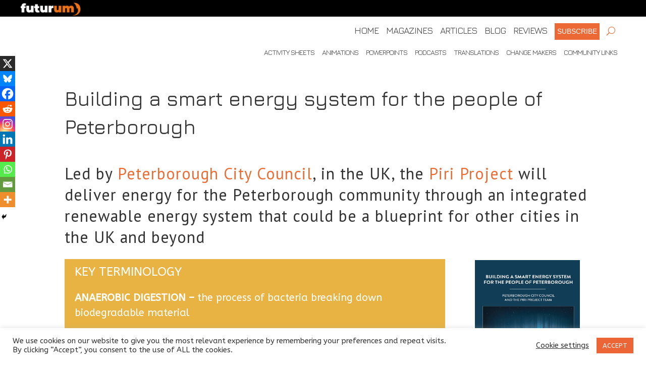

--- FILE ---
content_type: text/html; charset=utf-8
request_url: https://www.google.com/recaptcha/api2/anchor?ar=1&k=6Le4GM0UAAAAAKLsPlpJIYsFaaNjW7w8xy3SA877&co=aHR0cHM6Ly9mdXR1cnVtY2FyZWVycy5jb206NDQz&hl=en&v=N67nZn4AqZkNcbeMu4prBgzg&size=invisible&anchor-ms=20000&execute-ms=30000&cb=igcrtpv59kxf
body_size: 48602
content:
<!DOCTYPE HTML><html dir="ltr" lang="en"><head><meta http-equiv="Content-Type" content="text/html; charset=UTF-8">
<meta http-equiv="X-UA-Compatible" content="IE=edge">
<title>reCAPTCHA</title>
<style type="text/css">
/* cyrillic-ext */
@font-face {
  font-family: 'Roboto';
  font-style: normal;
  font-weight: 400;
  font-stretch: 100%;
  src: url(//fonts.gstatic.com/s/roboto/v48/KFO7CnqEu92Fr1ME7kSn66aGLdTylUAMa3GUBHMdazTgWw.woff2) format('woff2');
  unicode-range: U+0460-052F, U+1C80-1C8A, U+20B4, U+2DE0-2DFF, U+A640-A69F, U+FE2E-FE2F;
}
/* cyrillic */
@font-face {
  font-family: 'Roboto';
  font-style: normal;
  font-weight: 400;
  font-stretch: 100%;
  src: url(//fonts.gstatic.com/s/roboto/v48/KFO7CnqEu92Fr1ME7kSn66aGLdTylUAMa3iUBHMdazTgWw.woff2) format('woff2');
  unicode-range: U+0301, U+0400-045F, U+0490-0491, U+04B0-04B1, U+2116;
}
/* greek-ext */
@font-face {
  font-family: 'Roboto';
  font-style: normal;
  font-weight: 400;
  font-stretch: 100%;
  src: url(//fonts.gstatic.com/s/roboto/v48/KFO7CnqEu92Fr1ME7kSn66aGLdTylUAMa3CUBHMdazTgWw.woff2) format('woff2');
  unicode-range: U+1F00-1FFF;
}
/* greek */
@font-face {
  font-family: 'Roboto';
  font-style: normal;
  font-weight: 400;
  font-stretch: 100%;
  src: url(//fonts.gstatic.com/s/roboto/v48/KFO7CnqEu92Fr1ME7kSn66aGLdTylUAMa3-UBHMdazTgWw.woff2) format('woff2');
  unicode-range: U+0370-0377, U+037A-037F, U+0384-038A, U+038C, U+038E-03A1, U+03A3-03FF;
}
/* math */
@font-face {
  font-family: 'Roboto';
  font-style: normal;
  font-weight: 400;
  font-stretch: 100%;
  src: url(//fonts.gstatic.com/s/roboto/v48/KFO7CnqEu92Fr1ME7kSn66aGLdTylUAMawCUBHMdazTgWw.woff2) format('woff2');
  unicode-range: U+0302-0303, U+0305, U+0307-0308, U+0310, U+0312, U+0315, U+031A, U+0326-0327, U+032C, U+032F-0330, U+0332-0333, U+0338, U+033A, U+0346, U+034D, U+0391-03A1, U+03A3-03A9, U+03B1-03C9, U+03D1, U+03D5-03D6, U+03F0-03F1, U+03F4-03F5, U+2016-2017, U+2034-2038, U+203C, U+2040, U+2043, U+2047, U+2050, U+2057, U+205F, U+2070-2071, U+2074-208E, U+2090-209C, U+20D0-20DC, U+20E1, U+20E5-20EF, U+2100-2112, U+2114-2115, U+2117-2121, U+2123-214F, U+2190, U+2192, U+2194-21AE, U+21B0-21E5, U+21F1-21F2, U+21F4-2211, U+2213-2214, U+2216-22FF, U+2308-230B, U+2310, U+2319, U+231C-2321, U+2336-237A, U+237C, U+2395, U+239B-23B7, U+23D0, U+23DC-23E1, U+2474-2475, U+25AF, U+25B3, U+25B7, U+25BD, U+25C1, U+25CA, U+25CC, U+25FB, U+266D-266F, U+27C0-27FF, U+2900-2AFF, U+2B0E-2B11, U+2B30-2B4C, U+2BFE, U+3030, U+FF5B, U+FF5D, U+1D400-1D7FF, U+1EE00-1EEFF;
}
/* symbols */
@font-face {
  font-family: 'Roboto';
  font-style: normal;
  font-weight: 400;
  font-stretch: 100%;
  src: url(//fonts.gstatic.com/s/roboto/v48/KFO7CnqEu92Fr1ME7kSn66aGLdTylUAMaxKUBHMdazTgWw.woff2) format('woff2');
  unicode-range: U+0001-000C, U+000E-001F, U+007F-009F, U+20DD-20E0, U+20E2-20E4, U+2150-218F, U+2190, U+2192, U+2194-2199, U+21AF, U+21E6-21F0, U+21F3, U+2218-2219, U+2299, U+22C4-22C6, U+2300-243F, U+2440-244A, U+2460-24FF, U+25A0-27BF, U+2800-28FF, U+2921-2922, U+2981, U+29BF, U+29EB, U+2B00-2BFF, U+4DC0-4DFF, U+FFF9-FFFB, U+10140-1018E, U+10190-1019C, U+101A0, U+101D0-101FD, U+102E0-102FB, U+10E60-10E7E, U+1D2C0-1D2D3, U+1D2E0-1D37F, U+1F000-1F0FF, U+1F100-1F1AD, U+1F1E6-1F1FF, U+1F30D-1F30F, U+1F315, U+1F31C, U+1F31E, U+1F320-1F32C, U+1F336, U+1F378, U+1F37D, U+1F382, U+1F393-1F39F, U+1F3A7-1F3A8, U+1F3AC-1F3AF, U+1F3C2, U+1F3C4-1F3C6, U+1F3CA-1F3CE, U+1F3D4-1F3E0, U+1F3ED, U+1F3F1-1F3F3, U+1F3F5-1F3F7, U+1F408, U+1F415, U+1F41F, U+1F426, U+1F43F, U+1F441-1F442, U+1F444, U+1F446-1F449, U+1F44C-1F44E, U+1F453, U+1F46A, U+1F47D, U+1F4A3, U+1F4B0, U+1F4B3, U+1F4B9, U+1F4BB, U+1F4BF, U+1F4C8-1F4CB, U+1F4D6, U+1F4DA, U+1F4DF, U+1F4E3-1F4E6, U+1F4EA-1F4ED, U+1F4F7, U+1F4F9-1F4FB, U+1F4FD-1F4FE, U+1F503, U+1F507-1F50B, U+1F50D, U+1F512-1F513, U+1F53E-1F54A, U+1F54F-1F5FA, U+1F610, U+1F650-1F67F, U+1F687, U+1F68D, U+1F691, U+1F694, U+1F698, U+1F6AD, U+1F6B2, U+1F6B9-1F6BA, U+1F6BC, U+1F6C6-1F6CF, U+1F6D3-1F6D7, U+1F6E0-1F6EA, U+1F6F0-1F6F3, U+1F6F7-1F6FC, U+1F700-1F7FF, U+1F800-1F80B, U+1F810-1F847, U+1F850-1F859, U+1F860-1F887, U+1F890-1F8AD, U+1F8B0-1F8BB, U+1F8C0-1F8C1, U+1F900-1F90B, U+1F93B, U+1F946, U+1F984, U+1F996, U+1F9E9, U+1FA00-1FA6F, U+1FA70-1FA7C, U+1FA80-1FA89, U+1FA8F-1FAC6, U+1FACE-1FADC, U+1FADF-1FAE9, U+1FAF0-1FAF8, U+1FB00-1FBFF;
}
/* vietnamese */
@font-face {
  font-family: 'Roboto';
  font-style: normal;
  font-weight: 400;
  font-stretch: 100%;
  src: url(//fonts.gstatic.com/s/roboto/v48/KFO7CnqEu92Fr1ME7kSn66aGLdTylUAMa3OUBHMdazTgWw.woff2) format('woff2');
  unicode-range: U+0102-0103, U+0110-0111, U+0128-0129, U+0168-0169, U+01A0-01A1, U+01AF-01B0, U+0300-0301, U+0303-0304, U+0308-0309, U+0323, U+0329, U+1EA0-1EF9, U+20AB;
}
/* latin-ext */
@font-face {
  font-family: 'Roboto';
  font-style: normal;
  font-weight: 400;
  font-stretch: 100%;
  src: url(//fonts.gstatic.com/s/roboto/v48/KFO7CnqEu92Fr1ME7kSn66aGLdTylUAMa3KUBHMdazTgWw.woff2) format('woff2');
  unicode-range: U+0100-02BA, U+02BD-02C5, U+02C7-02CC, U+02CE-02D7, U+02DD-02FF, U+0304, U+0308, U+0329, U+1D00-1DBF, U+1E00-1E9F, U+1EF2-1EFF, U+2020, U+20A0-20AB, U+20AD-20C0, U+2113, U+2C60-2C7F, U+A720-A7FF;
}
/* latin */
@font-face {
  font-family: 'Roboto';
  font-style: normal;
  font-weight: 400;
  font-stretch: 100%;
  src: url(//fonts.gstatic.com/s/roboto/v48/KFO7CnqEu92Fr1ME7kSn66aGLdTylUAMa3yUBHMdazQ.woff2) format('woff2');
  unicode-range: U+0000-00FF, U+0131, U+0152-0153, U+02BB-02BC, U+02C6, U+02DA, U+02DC, U+0304, U+0308, U+0329, U+2000-206F, U+20AC, U+2122, U+2191, U+2193, U+2212, U+2215, U+FEFF, U+FFFD;
}
/* cyrillic-ext */
@font-face {
  font-family: 'Roboto';
  font-style: normal;
  font-weight: 500;
  font-stretch: 100%;
  src: url(//fonts.gstatic.com/s/roboto/v48/KFO7CnqEu92Fr1ME7kSn66aGLdTylUAMa3GUBHMdazTgWw.woff2) format('woff2');
  unicode-range: U+0460-052F, U+1C80-1C8A, U+20B4, U+2DE0-2DFF, U+A640-A69F, U+FE2E-FE2F;
}
/* cyrillic */
@font-face {
  font-family: 'Roboto';
  font-style: normal;
  font-weight: 500;
  font-stretch: 100%;
  src: url(//fonts.gstatic.com/s/roboto/v48/KFO7CnqEu92Fr1ME7kSn66aGLdTylUAMa3iUBHMdazTgWw.woff2) format('woff2');
  unicode-range: U+0301, U+0400-045F, U+0490-0491, U+04B0-04B1, U+2116;
}
/* greek-ext */
@font-face {
  font-family: 'Roboto';
  font-style: normal;
  font-weight: 500;
  font-stretch: 100%;
  src: url(//fonts.gstatic.com/s/roboto/v48/KFO7CnqEu92Fr1ME7kSn66aGLdTylUAMa3CUBHMdazTgWw.woff2) format('woff2');
  unicode-range: U+1F00-1FFF;
}
/* greek */
@font-face {
  font-family: 'Roboto';
  font-style: normal;
  font-weight: 500;
  font-stretch: 100%;
  src: url(//fonts.gstatic.com/s/roboto/v48/KFO7CnqEu92Fr1ME7kSn66aGLdTylUAMa3-UBHMdazTgWw.woff2) format('woff2');
  unicode-range: U+0370-0377, U+037A-037F, U+0384-038A, U+038C, U+038E-03A1, U+03A3-03FF;
}
/* math */
@font-face {
  font-family: 'Roboto';
  font-style: normal;
  font-weight: 500;
  font-stretch: 100%;
  src: url(//fonts.gstatic.com/s/roboto/v48/KFO7CnqEu92Fr1ME7kSn66aGLdTylUAMawCUBHMdazTgWw.woff2) format('woff2');
  unicode-range: U+0302-0303, U+0305, U+0307-0308, U+0310, U+0312, U+0315, U+031A, U+0326-0327, U+032C, U+032F-0330, U+0332-0333, U+0338, U+033A, U+0346, U+034D, U+0391-03A1, U+03A3-03A9, U+03B1-03C9, U+03D1, U+03D5-03D6, U+03F0-03F1, U+03F4-03F5, U+2016-2017, U+2034-2038, U+203C, U+2040, U+2043, U+2047, U+2050, U+2057, U+205F, U+2070-2071, U+2074-208E, U+2090-209C, U+20D0-20DC, U+20E1, U+20E5-20EF, U+2100-2112, U+2114-2115, U+2117-2121, U+2123-214F, U+2190, U+2192, U+2194-21AE, U+21B0-21E5, U+21F1-21F2, U+21F4-2211, U+2213-2214, U+2216-22FF, U+2308-230B, U+2310, U+2319, U+231C-2321, U+2336-237A, U+237C, U+2395, U+239B-23B7, U+23D0, U+23DC-23E1, U+2474-2475, U+25AF, U+25B3, U+25B7, U+25BD, U+25C1, U+25CA, U+25CC, U+25FB, U+266D-266F, U+27C0-27FF, U+2900-2AFF, U+2B0E-2B11, U+2B30-2B4C, U+2BFE, U+3030, U+FF5B, U+FF5D, U+1D400-1D7FF, U+1EE00-1EEFF;
}
/* symbols */
@font-face {
  font-family: 'Roboto';
  font-style: normal;
  font-weight: 500;
  font-stretch: 100%;
  src: url(//fonts.gstatic.com/s/roboto/v48/KFO7CnqEu92Fr1ME7kSn66aGLdTylUAMaxKUBHMdazTgWw.woff2) format('woff2');
  unicode-range: U+0001-000C, U+000E-001F, U+007F-009F, U+20DD-20E0, U+20E2-20E4, U+2150-218F, U+2190, U+2192, U+2194-2199, U+21AF, U+21E6-21F0, U+21F3, U+2218-2219, U+2299, U+22C4-22C6, U+2300-243F, U+2440-244A, U+2460-24FF, U+25A0-27BF, U+2800-28FF, U+2921-2922, U+2981, U+29BF, U+29EB, U+2B00-2BFF, U+4DC0-4DFF, U+FFF9-FFFB, U+10140-1018E, U+10190-1019C, U+101A0, U+101D0-101FD, U+102E0-102FB, U+10E60-10E7E, U+1D2C0-1D2D3, U+1D2E0-1D37F, U+1F000-1F0FF, U+1F100-1F1AD, U+1F1E6-1F1FF, U+1F30D-1F30F, U+1F315, U+1F31C, U+1F31E, U+1F320-1F32C, U+1F336, U+1F378, U+1F37D, U+1F382, U+1F393-1F39F, U+1F3A7-1F3A8, U+1F3AC-1F3AF, U+1F3C2, U+1F3C4-1F3C6, U+1F3CA-1F3CE, U+1F3D4-1F3E0, U+1F3ED, U+1F3F1-1F3F3, U+1F3F5-1F3F7, U+1F408, U+1F415, U+1F41F, U+1F426, U+1F43F, U+1F441-1F442, U+1F444, U+1F446-1F449, U+1F44C-1F44E, U+1F453, U+1F46A, U+1F47D, U+1F4A3, U+1F4B0, U+1F4B3, U+1F4B9, U+1F4BB, U+1F4BF, U+1F4C8-1F4CB, U+1F4D6, U+1F4DA, U+1F4DF, U+1F4E3-1F4E6, U+1F4EA-1F4ED, U+1F4F7, U+1F4F9-1F4FB, U+1F4FD-1F4FE, U+1F503, U+1F507-1F50B, U+1F50D, U+1F512-1F513, U+1F53E-1F54A, U+1F54F-1F5FA, U+1F610, U+1F650-1F67F, U+1F687, U+1F68D, U+1F691, U+1F694, U+1F698, U+1F6AD, U+1F6B2, U+1F6B9-1F6BA, U+1F6BC, U+1F6C6-1F6CF, U+1F6D3-1F6D7, U+1F6E0-1F6EA, U+1F6F0-1F6F3, U+1F6F7-1F6FC, U+1F700-1F7FF, U+1F800-1F80B, U+1F810-1F847, U+1F850-1F859, U+1F860-1F887, U+1F890-1F8AD, U+1F8B0-1F8BB, U+1F8C0-1F8C1, U+1F900-1F90B, U+1F93B, U+1F946, U+1F984, U+1F996, U+1F9E9, U+1FA00-1FA6F, U+1FA70-1FA7C, U+1FA80-1FA89, U+1FA8F-1FAC6, U+1FACE-1FADC, U+1FADF-1FAE9, U+1FAF0-1FAF8, U+1FB00-1FBFF;
}
/* vietnamese */
@font-face {
  font-family: 'Roboto';
  font-style: normal;
  font-weight: 500;
  font-stretch: 100%;
  src: url(//fonts.gstatic.com/s/roboto/v48/KFO7CnqEu92Fr1ME7kSn66aGLdTylUAMa3OUBHMdazTgWw.woff2) format('woff2');
  unicode-range: U+0102-0103, U+0110-0111, U+0128-0129, U+0168-0169, U+01A0-01A1, U+01AF-01B0, U+0300-0301, U+0303-0304, U+0308-0309, U+0323, U+0329, U+1EA0-1EF9, U+20AB;
}
/* latin-ext */
@font-face {
  font-family: 'Roboto';
  font-style: normal;
  font-weight: 500;
  font-stretch: 100%;
  src: url(//fonts.gstatic.com/s/roboto/v48/KFO7CnqEu92Fr1ME7kSn66aGLdTylUAMa3KUBHMdazTgWw.woff2) format('woff2');
  unicode-range: U+0100-02BA, U+02BD-02C5, U+02C7-02CC, U+02CE-02D7, U+02DD-02FF, U+0304, U+0308, U+0329, U+1D00-1DBF, U+1E00-1E9F, U+1EF2-1EFF, U+2020, U+20A0-20AB, U+20AD-20C0, U+2113, U+2C60-2C7F, U+A720-A7FF;
}
/* latin */
@font-face {
  font-family: 'Roboto';
  font-style: normal;
  font-weight: 500;
  font-stretch: 100%;
  src: url(//fonts.gstatic.com/s/roboto/v48/KFO7CnqEu92Fr1ME7kSn66aGLdTylUAMa3yUBHMdazQ.woff2) format('woff2');
  unicode-range: U+0000-00FF, U+0131, U+0152-0153, U+02BB-02BC, U+02C6, U+02DA, U+02DC, U+0304, U+0308, U+0329, U+2000-206F, U+20AC, U+2122, U+2191, U+2193, U+2212, U+2215, U+FEFF, U+FFFD;
}
/* cyrillic-ext */
@font-face {
  font-family: 'Roboto';
  font-style: normal;
  font-weight: 900;
  font-stretch: 100%;
  src: url(//fonts.gstatic.com/s/roboto/v48/KFO7CnqEu92Fr1ME7kSn66aGLdTylUAMa3GUBHMdazTgWw.woff2) format('woff2');
  unicode-range: U+0460-052F, U+1C80-1C8A, U+20B4, U+2DE0-2DFF, U+A640-A69F, U+FE2E-FE2F;
}
/* cyrillic */
@font-face {
  font-family: 'Roboto';
  font-style: normal;
  font-weight: 900;
  font-stretch: 100%;
  src: url(//fonts.gstatic.com/s/roboto/v48/KFO7CnqEu92Fr1ME7kSn66aGLdTylUAMa3iUBHMdazTgWw.woff2) format('woff2');
  unicode-range: U+0301, U+0400-045F, U+0490-0491, U+04B0-04B1, U+2116;
}
/* greek-ext */
@font-face {
  font-family: 'Roboto';
  font-style: normal;
  font-weight: 900;
  font-stretch: 100%;
  src: url(//fonts.gstatic.com/s/roboto/v48/KFO7CnqEu92Fr1ME7kSn66aGLdTylUAMa3CUBHMdazTgWw.woff2) format('woff2');
  unicode-range: U+1F00-1FFF;
}
/* greek */
@font-face {
  font-family: 'Roboto';
  font-style: normal;
  font-weight: 900;
  font-stretch: 100%;
  src: url(//fonts.gstatic.com/s/roboto/v48/KFO7CnqEu92Fr1ME7kSn66aGLdTylUAMa3-UBHMdazTgWw.woff2) format('woff2');
  unicode-range: U+0370-0377, U+037A-037F, U+0384-038A, U+038C, U+038E-03A1, U+03A3-03FF;
}
/* math */
@font-face {
  font-family: 'Roboto';
  font-style: normal;
  font-weight: 900;
  font-stretch: 100%;
  src: url(//fonts.gstatic.com/s/roboto/v48/KFO7CnqEu92Fr1ME7kSn66aGLdTylUAMawCUBHMdazTgWw.woff2) format('woff2');
  unicode-range: U+0302-0303, U+0305, U+0307-0308, U+0310, U+0312, U+0315, U+031A, U+0326-0327, U+032C, U+032F-0330, U+0332-0333, U+0338, U+033A, U+0346, U+034D, U+0391-03A1, U+03A3-03A9, U+03B1-03C9, U+03D1, U+03D5-03D6, U+03F0-03F1, U+03F4-03F5, U+2016-2017, U+2034-2038, U+203C, U+2040, U+2043, U+2047, U+2050, U+2057, U+205F, U+2070-2071, U+2074-208E, U+2090-209C, U+20D0-20DC, U+20E1, U+20E5-20EF, U+2100-2112, U+2114-2115, U+2117-2121, U+2123-214F, U+2190, U+2192, U+2194-21AE, U+21B0-21E5, U+21F1-21F2, U+21F4-2211, U+2213-2214, U+2216-22FF, U+2308-230B, U+2310, U+2319, U+231C-2321, U+2336-237A, U+237C, U+2395, U+239B-23B7, U+23D0, U+23DC-23E1, U+2474-2475, U+25AF, U+25B3, U+25B7, U+25BD, U+25C1, U+25CA, U+25CC, U+25FB, U+266D-266F, U+27C0-27FF, U+2900-2AFF, U+2B0E-2B11, U+2B30-2B4C, U+2BFE, U+3030, U+FF5B, U+FF5D, U+1D400-1D7FF, U+1EE00-1EEFF;
}
/* symbols */
@font-face {
  font-family: 'Roboto';
  font-style: normal;
  font-weight: 900;
  font-stretch: 100%;
  src: url(//fonts.gstatic.com/s/roboto/v48/KFO7CnqEu92Fr1ME7kSn66aGLdTylUAMaxKUBHMdazTgWw.woff2) format('woff2');
  unicode-range: U+0001-000C, U+000E-001F, U+007F-009F, U+20DD-20E0, U+20E2-20E4, U+2150-218F, U+2190, U+2192, U+2194-2199, U+21AF, U+21E6-21F0, U+21F3, U+2218-2219, U+2299, U+22C4-22C6, U+2300-243F, U+2440-244A, U+2460-24FF, U+25A0-27BF, U+2800-28FF, U+2921-2922, U+2981, U+29BF, U+29EB, U+2B00-2BFF, U+4DC0-4DFF, U+FFF9-FFFB, U+10140-1018E, U+10190-1019C, U+101A0, U+101D0-101FD, U+102E0-102FB, U+10E60-10E7E, U+1D2C0-1D2D3, U+1D2E0-1D37F, U+1F000-1F0FF, U+1F100-1F1AD, U+1F1E6-1F1FF, U+1F30D-1F30F, U+1F315, U+1F31C, U+1F31E, U+1F320-1F32C, U+1F336, U+1F378, U+1F37D, U+1F382, U+1F393-1F39F, U+1F3A7-1F3A8, U+1F3AC-1F3AF, U+1F3C2, U+1F3C4-1F3C6, U+1F3CA-1F3CE, U+1F3D4-1F3E0, U+1F3ED, U+1F3F1-1F3F3, U+1F3F5-1F3F7, U+1F408, U+1F415, U+1F41F, U+1F426, U+1F43F, U+1F441-1F442, U+1F444, U+1F446-1F449, U+1F44C-1F44E, U+1F453, U+1F46A, U+1F47D, U+1F4A3, U+1F4B0, U+1F4B3, U+1F4B9, U+1F4BB, U+1F4BF, U+1F4C8-1F4CB, U+1F4D6, U+1F4DA, U+1F4DF, U+1F4E3-1F4E6, U+1F4EA-1F4ED, U+1F4F7, U+1F4F9-1F4FB, U+1F4FD-1F4FE, U+1F503, U+1F507-1F50B, U+1F50D, U+1F512-1F513, U+1F53E-1F54A, U+1F54F-1F5FA, U+1F610, U+1F650-1F67F, U+1F687, U+1F68D, U+1F691, U+1F694, U+1F698, U+1F6AD, U+1F6B2, U+1F6B9-1F6BA, U+1F6BC, U+1F6C6-1F6CF, U+1F6D3-1F6D7, U+1F6E0-1F6EA, U+1F6F0-1F6F3, U+1F6F7-1F6FC, U+1F700-1F7FF, U+1F800-1F80B, U+1F810-1F847, U+1F850-1F859, U+1F860-1F887, U+1F890-1F8AD, U+1F8B0-1F8BB, U+1F8C0-1F8C1, U+1F900-1F90B, U+1F93B, U+1F946, U+1F984, U+1F996, U+1F9E9, U+1FA00-1FA6F, U+1FA70-1FA7C, U+1FA80-1FA89, U+1FA8F-1FAC6, U+1FACE-1FADC, U+1FADF-1FAE9, U+1FAF0-1FAF8, U+1FB00-1FBFF;
}
/* vietnamese */
@font-face {
  font-family: 'Roboto';
  font-style: normal;
  font-weight: 900;
  font-stretch: 100%;
  src: url(//fonts.gstatic.com/s/roboto/v48/KFO7CnqEu92Fr1ME7kSn66aGLdTylUAMa3OUBHMdazTgWw.woff2) format('woff2');
  unicode-range: U+0102-0103, U+0110-0111, U+0128-0129, U+0168-0169, U+01A0-01A1, U+01AF-01B0, U+0300-0301, U+0303-0304, U+0308-0309, U+0323, U+0329, U+1EA0-1EF9, U+20AB;
}
/* latin-ext */
@font-face {
  font-family: 'Roboto';
  font-style: normal;
  font-weight: 900;
  font-stretch: 100%;
  src: url(//fonts.gstatic.com/s/roboto/v48/KFO7CnqEu92Fr1ME7kSn66aGLdTylUAMa3KUBHMdazTgWw.woff2) format('woff2');
  unicode-range: U+0100-02BA, U+02BD-02C5, U+02C7-02CC, U+02CE-02D7, U+02DD-02FF, U+0304, U+0308, U+0329, U+1D00-1DBF, U+1E00-1E9F, U+1EF2-1EFF, U+2020, U+20A0-20AB, U+20AD-20C0, U+2113, U+2C60-2C7F, U+A720-A7FF;
}
/* latin */
@font-face {
  font-family: 'Roboto';
  font-style: normal;
  font-weight: 900;
  font-stretch: 100%;
  src: url(//fonts.gstatic.com/s/roboto/v48/KFO7CnqEu92Fr1ME7kSn66aGLdTylUAMa3yUBHMdazQ.woff2) format('woff2');
  unicode-range: U+0000-00FF, U+0131, U+0152-0153, U+02BB-02BC, U+02C6, U+02DA, U+02DC, U+0304, U+0308, U+0329, U+2000-206F, U+20AC, U+2122, U+2191, U+2193, U+2212, U+2215, U+FEFF, U+FFFD;
}

</style>
<link rel="stylesheet" type="text/css" href="https://www.gstatic.com/recaptcha/releases/N67nZn4AqZkNcbeMu4prBgzg/styles__ltr.css">
<script nonce="wyh4Kck5nERfH24kznGTzg" type="text/javascript">window['__recaptcha_api'] = 'https://www.google.com/recaptcha/api2/';</script>
<script type="text/javascript" src="https://www.gstatic.com/recaptcha/releases/N67nZn4AqZkNcbeMu4prBgzg/recaptcha__en.js" nonce="wyh4Kck5nERfH24kznGTzg">
      
    </script></head>
<body><div id="rc-anchor-alert" class="rc-anchor-alert"></div>
<input type="hidden" id="recaptcha-token" value="[base64]">
<script type="text/javascript" nonce="wyh4Kck5nERfH24kznGTzg">
      recaptcha.anchor.Main.init("[\x22ainput\x22,[\x22bgdata\x22,\x22\x22,\[base64]/[base64]/MjU1Ong/[base64]/[base64]/[base64]/[base64]/[base64]/[base64]/[base64]/[base64]/[base64]/[base64]/[base64]/[base64]/[base64]/[base64]/[base64]\\u003d\x22,\[base64]\\u003d\x22,\x22HTfCssO9w5lawrnCjXMZZRTCjEXDjMKmw4zCtcKlGMK+w4BwFMOxw5bCkcO8YQXDll3Ck3xKwpvDkibCpMKvNR1fKX3CpcOCSMKDVhjCkhXCtsOxwpMEwp/CswPDnWhtw6HDgmfCoDjDpcONTsKfwrHDtkcYLX/DmmcsKcOTbsOCb0cmC2fDokMVbkbCgwQgw6R+wqjCg8OqZ8O+wqTCm8OTwpvCvGZ+JcKCWGfCjiojw5bCu8KSbnMgTMKZwrYaw642BBTDkMKtX8KZSV7Cr0/DvsKFw5d3DWkpY2lyw5d+wpxowpHDp8KFw53CmiHCmx9dRcKqw5gqFzLCosOmwrd2NCV8woQQfMKbWhbCuyIIw4HDuDPCv3c1R1UTFgbDkBcjwq/DtsO3LyB+JsKQwpROWsK2w6bDvVA1JFUCXsO2RsK2wpnDu8OJwpQCw73DuBbDqMKewoU9w51Bw4YdTV7Dj04iw43CsHHDi8K2VcKkwosxwq/Cu8KTbcO6fMKuwr5yZEXCnAxtKsKRasOHEMKtwpwQJF3CjcO8Q8K/w4nDp8OVwqstOwF4w63CisKPBMO/[base64]/NsKZfyPDrMKvazbCqsODKsOoQVnCp2PDpBzDoDZmbMK3wpVQw7jClsKRw4XCnFvCo2Z2HD9DKGB9UcKzESdvw5HDuMKuJz8VOsOmMi5lwoHDssOMwrBRw5TDrkzDpjzClcKvHH3DhHMdDGZpDUg/w64ww4zCoF7Ct8O1wr/Cq0ERwq7CmFEXw77CqxE/Lj/CjH7DscKbw5Eyw47Ci8Odw6fDrsK1w4dnTxAtPsKBHXosw53CpMOYK8OHLsOCBMK7w5bCpTQvAMOabcO4wpFmw5rDkxfDgxLDtMKRw6/[base64]/SiDDkVbCh3XDlBTCjcK8esKyFMO9woJmFcKMw61EbcK9wpAxdcOnw79EYXpEcnrCuMODAwLChC/DuXbDlj7DuxNEAcKxSTU7w4LDocKDw6FZwq15OMOEcwvDpC7CsMKiw558RVvDucOowp45QMO7wo/[base64]/DrcOfwp0OwrRGKcKJDVfDoCQSRsK/SCtuw6LDuMOlQcKsdUNRw450Jl/[base64]/[base64]/M8OrOsKDCUQaw4EBXHTDh37CqcOOwrPCjMOswodUeHPDksOiNHDDsA8CFXVLfMKlQcKaWcKfwovDsiHDkMO2woDDpG4iShdqwrrCrMKZEsOtO8KYw5YYw5vCqsKld8Omwox4wovCn0g6J3lNwprDqg8YFcOPwr8Uw4HDpMKjbBFefcKLHwnDv3TDtsOXIMK/FiHDusO5wp7DgDHCoMKfQz0cw5lebzvCt1QxwrZaJcK2wrVOIsOTZhXClk9twqEJw4rDi05nwqhoCsO/Um/CvgHCm2B0DWhqwpVEwrLCs3dawqpNw4FmcxbChsO5NMO2wrvClWUHYyxMHzXDscO4w47DpcKiwrZaWsO3R39Twr/[base64]/LHvDqMKnw6/DpR97w7h7w5AETiDCr8OcwojCn8Kswq9aMMOWwpnDkSnDgMKsBDYGwpnDp2oAGcOsw4olw7Ejd8KzZQJMHmFPw6NJwqrCiS0Nw5XCt8KfN2HDnMKCw63Dv8OYwpjCicKVwo4owrdhw7nDgFxmwqzDo3Q6w7jDscKOwpliw5vCpUIkw7DCu3/CgcKWwqADw5QKe8OMBwtOwrDDhh3CjF7DnX/CpnzCi8KPEllww60mwprCngXCuMOdw7ksw49PDsOhwr/DksK5w63Ciy82wpnDiMK6ECdfwoDDrQNCMRd3w5TCnVweH2nCiD7Cl23CnMORwrLDiGjDiifDkMKGFFxewqbDiMOMwqDDtMOqIsKiwoE2GyfDuDMWw5jDqBUMa8KJUcKVcxzDqsO/J8Kgd8KzwowfworCgQXDscKUCMKiPsOuwowcc8ODw6JVw4XDisOYdUUeXcKYw5JLUMKrWljDh8OEw6tKc8KGwprCiTDChlo6w6Rxw7RxT8ObL8K6IzXDs2ZOT8Knwr/Dj8KXw4rDrsKkwoHCnHfCoHjDncK+wp/Co8KQw5HCoinDgcOGMMKPcifDnMO3wq3CrsO6w7HCnsODwqAIa8ONwrh3VxM3wqspwpI6BcK5wrjCqUHDisKYw77Cn8OLD3JIwokuwq7Cg8O0wrsgFsK/PQDDrsO9wqTCnMOBwpDCkiHDti7CgcO2w7LDhMOOw5QEwopMHMOfwoITwqpuX8O/wpQNRcKIw68YaMOPwo1fwrtzw5/CkFnDskvDpjbCh8OpZsOHwpd4wpzCrsOfN8OsLAYlM8KWdBZPU8OqZsKRV8OXMMOfwp7Dr1LDq8KNwp7CpDbDoWF+aSLClgc/w5tJwrEVwq3CjADDqzTCusK1S8Ozwoxswq7DscKdw7/DuWIATMKfOcOlw5rCp8O4Kz13IH3CrVYOwo/DlDtPw7LCiRbCpRNzwoIqLWzCjMOxwoAywqHCs09jJcOYG8KjBMOleilHTMO2K8O0wpdpUAzCln7ChsKLXnUWEilzwqgQCcKew5Rjw6HDi0taw7HDiA/CusOcw63DhzrDiR/DqyVjwpbDjywzWcOMIAHCuGPDr8OZw4MVS2gPw4M5eMKTWMOKF0RWHjHCpVPCiMKuLcO7AcO3WErChcKsRcO/bk7DkSnDgcKWeMKJwrHCsz8Od0ZswpjDm8O+w5PCtsOIw5rClMKVYSYpwrrDpXjDhsKxwoktR17DusOLaAliwrXDmsKbwpYgw6PCjDwowpcuwqRuT3/DpBwew5zChsOsBcKKw7BCHCtUPwfDm8OMF0rClsOXQwt/wpbDsGYXw5PDrMOwe8Otw5jCtcOMWl4oCMK4w6EXfcOlNV8JGMKfwqTCo8KawrLDsMKbM8KbwpwrHsKgwpfClxrDtMOda2rDhCU6wqRiwp7CtcOuwr1dSGXDs8ORBxN+D0Viwp/[base64]/[base64]/w6/DtsKTw7LDuG5KN8KJw5HCsMKbEEtmw7rDt2BIw7fDi0pPw4HDg8OUEXvDum/CjcKcf0Zzw63CnsOuw7oIwojCn8ORwpRNw7TClcKBGVNfTS9RKMKWw7bDqXltwqQPAEzDlcOwZcOeD8OZRhtDw53DlBF8wr7CgS/[base64]/CtMOQwrQuw5bDtwbCjXTCt33CtVTCh8O+esK8e8OjOsOMKcK7HVYVw6MBw5BSWcOOfsOYAhx8wp/[base64]/DlMKqwpNhw4Bvwo/[base64]/CpsKVBCjDiSk1worDlABoSBDDrsOUwpQDw5nDqixBI8OGw7drwrXCisKfw6XDtGcKw6LChcKFwo9TwpF3GcOlw5nCk8KBMMO7GMKQwqHCo8Kiwqx+wofCmMKpw6IrS8KtXMO6DcOhw4vCg0zCtcKLLz7DvA7Cq143wr/[base64]/Cj1F9Ii/DhcOgw7g1YB5gIsOaw77DhmLClykEd1rDgsKWw7nDl8OaSsOQwrTCiDF2woNfRiJwOFjCisK1asKgw5sHw6zCthPChlzDhHhJWcKkY3YuSmF5ScKzDMOgw53DpDzDmcKOw6hAw5XDmgjCi8KPesOiA8OICG1Cajtbw4cuSlLCucKuXko8w47DoV5jQMO/UWLDlTTDiEwjOMOPLDTDgMOqwrXCnE89wqbDrSVaNcOsOn0mA3nCpMKNw6EXfjHDkMO9wrnCmsK8w5pVwrDDusKbw6zDvGfDocKbw7fCnhTCg8K7w7TCoMOzHUHDtsKEN8OcwpIQZ8KpRsOrH8KOGWAtwq4VecOaPEnDsUjDr3PCkcOoTh/CoHHCpcKAwqfCn13Dh8OFwooJOVwMwoRQw484wqDCmsKVVMKWJMK9HAvCkcKCEsOHCTFhwo7DmMKbwoHDpcKVw7/CmMKlwoNEwqnCqsOtcMOBLsOuw7pnwoEYwoguXmXDlMOKOMOww7UWw6Nkwpw8LTBnw5FAw51xCMOKIVhAwrfDhcOIw7PDoMOmcgLDp3fDmyDDgVXCi8KFPsKBEg7DjcOCHsKxw7I4PAzDhFDDiCDCpRAzwr3CrxE9w6/[base64]/[base64]/CrHlVSlXDosKIIGlUwobDg8K5wrAew6bDusKew7HCqxMQZGsJwoAxwpnCmBslw4g5wpQ+w7fDgcOHbcKIasOUwqvCtcKdwrDCknxlw6/CncOzWgwuHMKpAALDnxnCin/ChsKiFMKXw6LDgMOafXfCocK7w5UdOsORw6PDk1TDsMKEHmvDiUvCvQTDkkHDvcOEw5B2w5nCoSjCt3UYwrotw7N6DcK7VMOuw7FawqZdwqvCq3/CrlwJw4XCpAXCvmLCjz0ow4/[base64]/DvMKQVcOlwoAiwrFRLTZjw6jCvcKEJMKGwqIHwq7ClMKUD8OmeCpxwqQyVsOUwp7ChxbDscO6MMOXDHHDqSRjD8OBwqYFw7HDt8OqNHJkCWVGwopTwpwXOsOvw68ewrvDimZ/wqnCjkp5w5DCrVIGZ8K4wqXCicKPw5vCpyZ1HxfCjMOKXWlMfMKCfj3Cu37DpMK9RXnCrHIMJkPCpSnCl8ObwqbDoMOCN27CvScVw5HDliUawrTDoMKkwqk7wo/DviFQShXDq8Oww69eOMO6woHCnH3DjMOaBjbCrHpuwqbCtcKwwqU8w4QJMcKeVz9RVcKsw78OY8KZFMO+wqTCksO6w5zDpx1mIcKSPsKYYUTCuUBfw5oCwq5cHcO3wrDCtFnCrj0vE8K2asKjwqwdSWkDIAIrUcK/[base64]/ChH/Cv8KyacOXw7zDhcKTwoDCucOlwqzCkGxrwqczR2HCvzFWZkfDvBHCnMKGw6jDhkMHw6tww7Akwr40R8Ktb8O/EwXDqsOpw7FsJxVeTMOvAxIBYcK7wqhBWcOwBMO9VcK2bQ/Dqn93L8K0w6lJwqDDscK6wrTDgMOXTCQswp5EPcOMwrDDu8KONMKhAMKLw7p+w4ZTw57Di1XCp8KFAGMWcETDlnzCnEILRV5Nc1fDjDzDoXPDj8OxBBQjUsKlwq3Dg3/[base64]/DrsKrdMO+e2ZTWcOaB2zCrAANw7fDpDXDi3DCqT/DuBnDrFQ+wrvDoVDDvsOmNXk/I8KWwpRnw74jw53DpAQ8wrFLLsKmfzLDrcONaMOjQD7CoQ/Dh1YZQmlQG8KdE8KZw7Qaw4AAO8ODwqTCljA7MAvDtcKYwowGfsOmMyPCqcOpw4fDjMKHwodEwo9YeHdBE2/CkgzCpU3Dj3nDlcKsQ8OiW8OSVGvDjcOnVCjDoFBPCVvDgsKVLMKpwoQ1MAIDTcKSXsK/woppX8OAw7vCh3sPL1zDrj1Yw7ULwr/[base64]/eMOww69hcDbCqA/DpBtXw6tjaFTDr8OkVMKdwoEvUsKfSMKYBVPDqsO8SsKswqDCjcKnKBkVwrBXwqzCr2NhwprDhjZewrnCusK8I19gKD4DEMO+E2fCkTJMdCteGBLDqC3ChsOJHmApw5pJH8O1OMK0dcO2wotjwpHDt14fFADCvVFxTThuw55QcW/CsMOANG3CnkZlwqsNCgAOw4fDu8Ojw4zCuMOYw4hOw7TCtAJlwrXDiMOlwqnCusOgXClzBcOrAwfCvMKURcOHPijClgIbw43CncOew6fDp8KWw74hXMOafxXCucOAwqUywrbDrkjDsMKcHsKYEcKef8KcGxgMw7wTXsKZKm/DjsKdUz3CrGTDhjAyXsOVw7gTwr4NwoFNw4xTwolxw7xVL04twp9Uw7FqRk3Dt8KmIMKGbsK2EsKLT8OvWmjDpxoFw5FAIgLCn8O/dCMLW8KkWhjCssOIRcKQwq7CpMKHYgnDrcKDMA/CpMKLw6bDn8OzwpIMNsKuwpIpYSDClyfCsRnCt8OITMKQPsOHYmhkwqvDiShSwozCqzVqWMOIw6wPBGIywqPDnMO/G8KJKQsoYnvDkMKww6tgw5vDmjTCvQXCkCfDtj9AwqrDjMKow7FzfcKxw7nCpcKqwroQWcKIw5DCucKDTsOTR8OVw7xeKhNGwpLDjRjDlcOsW8OCw7BXw7BaJcO7NMOuwqM6w54IQgHDgDNqw4nCti8Gw71CHmXChsK1w6XCoUHCjzZvPcOTdS/DucOzwpvCi8Klw5/[base64]/w5cvw4PDj8KWw4R4TMO/[base64]/ChsOMwr3Dny1dDAfDriMxw5Jqw4YlY8KhwrHCg8Kvw6cYw6TClyJSw4DCr8O4wq/DmjBWwqhfw4AOA8Kfwo3DoivCjULClMOhZ8K/w6rDlsKLGcOXwpbCh8OFwr89w4ZOS2/DosKDCRZ/wo7CisOswojDksKswqF1wrDDg8KJwqAawrjCvsKrwrXClcOVXC8fcRfDjcKcN8Kydj3Digo2M2nClAtww73CvS7Cl8ODwr82w7soXkI4TcKbw5VyGV9lw7fDu2suwo3Dm8KIa2ZDwqwbw7vDgMO6IMO4w6XDqGkrw6/DvsOfUXXDk8KxwrXCoDAkeGZ8w6EuF8KCT3rCox7DhcKIFcKuW8OKwp3DjSjCk8O2dcKGwojDh8K9AcOZw5FDw5HDly11K8KtwpNhFQTCmG3DqMKswqvDncO7w5otwp7Cp1l8HsO6w7hdwrRhwqlTw6XCocOEIMKWwoDDucKBTGUpESjDlmZyI8ORwoA0cW47f3/DqVfDksKSw70vKMKmw7QURsOJw5jDkMKnZsKKwq0uwqchwrLCj2nCryXClcOaIsK6McKNwq/DvUN4SnkbwqXCpcOcesOxwq4dPcOTUBzCvcK8w6jCph/[base64]/CmwEOwrfCgE1pwpTDvcKDdHABEMOEDRdvWVHDpsKHVcOVwqzChMORalAVwq1ILMKqcsO/JsOOJ8OgO8OvwojDtcOEKl/Cowk9w6TCksO9dsKXwp5jw6LDrcO4JyRQZ8Olw6DCmMO+YzE2d8OXwoFmwp7DsGjCrsO3wrV7f8OUbsOYP8K+wq3ClMOXd0V0w5AZw4ADwpHCjm/[base64]/DncOrw70DOcKxwqtBworCklnCmMOPw4nCj8KFw5DDgsK/w7AHwrxuV8OIwopTdBvDh8O7BsKHwrIowrfCol3Dn8K3w7TCpSnCgcKqMyQaw5jChk8QeWJjeUoXexBrwovDoVR7GsO4cMK8DyIzdMKfw5TDq2JmUVzCpilFe3sDF1fCu2TDsCbCpwPDv8KZJMONU8KfD8K8G8OcVXoeHRllZsKUP1A7w7zCusOFYsKlwqVQw5MXw7/[base64]/[base64]/wpxTwonDvsOMwppKFB9TccKrw5R4w5/CrA58wowcFsKlw6cswoJyS8OCVsKPwoLDhsKfM8KVwr4UwqHDmcKnPgYQLsK2KnTCgsO8wp58w4tIwpY7wr/DoMO3cMOTw5/CucKqwosURV/DosKcw6TCkMKUIQ5Iw5jDr8KjJGbCosOiwp7DuMOnw7HDt8Kuw40Jw47ChMKMe8Oib8O3MjbDuk3CoMKeRh/CucOJwobDrsOsSVITMyYPw7tSwqNAw49MwqBaKE3ClkjDujrCuE0TVcKEDjUVwrcHwqXCgzzChcO+woxMbMK9EhHDkRvDhcK9VXrDnnnCnxhvXMOCRyJ6aGTDhsO7wp8Xwqw5asO1w4TCumDDh8OYw50WwqbCtGHDsxcgajfChlcnQcKjNsK+FcOjWsORFsKHYl/[base64]/YQbDpMK7KlIAwrXDlMOIRH0Qw4J6asKqwpLDq8OLwpg1w5Jbw7zCmcKOAsOlJGwrHsOrwrgPwqHCtMKmacKXwrjDrHXDkcK1ScKBVMKLw6htw7nDlyt2w6rDvsOJw7/DoHTChMOeNcKbLm5QPR0ZUxl7w4Fmf8OQO8O4w77Du8Oyw4vDunDDnsOrNDfCpmbCgMOSwr40FSRGwo56w4cew7PClMO/w7vDiMOTUMOzC0Y6w7MvwrZKwr4lw7LDg8OCbC/Cq8KrQmXCkCrDj0DDh8O5wpLDoMOeecKAYsO0w7xmGsOkIcK+w40NWFLDqX7Dg8OXw43DgkQ+I8Ktw5o6FXxXZx8yw6zCrW3DuT8ibgfDoRjCucOzw6nChMO1woHClGZxw5jDkxvCsMOOw6bDjENxw6t6JMOuw5jCqmx3woTDgMK1wodWwrPDhCvDrU/DqjLCksO7woLCuT/CkcKqIsObTnrCs8OsB8K3S0N8MMOldMOHw7LCi8OqbcKOw7DDhMK5e8KHw6xgw43DlcKZw7ZlElDDlMO2w5R9GMOCYEXDuMO5Dw3Ckw0rKcOJGWDDrBcWB8OJJsOocMKeAWMgVBwzw4/DqHYuwqESKsOBw6vCncO8w7RYw4JowofCt8OjHcODw51zdQLDp8OBPsOzwr0pw7o0w6PDrcOswrY1wpXDlsKdw6VKw4bDp8Kxw43Ct8K8w7REHV/Dj8OCB8O7wrrDiUllwqrCk3t9w7IKw601BMKPw4Yww5hxw7fCnjBCw5bCmMObYWvCkRI8DDEWwq9aOMK/[base64]/DqcK2bm8Aw7heFsOuw7LCoHPDkzMLw6MvGcOpEMK5Iy7DpSLDlMO8wqHDgMKaZCwrW35+wpU+wrwHw6/[base64]/[base64]/w4dxCsOqw77ClsOVwqcjEzDCgMKlUMK4dz/DnRIwwqjDsmPCvi9SwrTCpcK7C8KTJiTCgMKgwoMydcOAw7TDizIiwpAaJsOpQ8Oow73Du8OuNsKGwolNBMOZGsO+NnZUwq7DgQnDihTDljLCo1vCjTgnUHkBGG9/wr3DhsOMwqsmZMKTbsKWw4jDlHLCvMKBwpwqBcOiW1Fzw6Qew4ceBsO5JDYbw4gsFcOsE8O3SifCp2V8CcO0LH3DsDRFI8OUR8OrwpZuLcO+S8OPdcOGw4E1QQ8TcwbCi0rDninCh2NwDl3DvMKPwrzDvcOWNU/CgyHDl8O8wqLDrW7Dv8Omw5E7WTvCn3FIKUDCj8KkUmJ+w5LDssK8dG1LTcKiQmvCgsKRHUTCqcKXwqlDcXxVKMKRO8KPKUpMKVrCg1vDmCVNw4PCisKEw7B2TVnDmF4YFMOKw5/CjyzDvCTCqsOcLcKJwpIsQ8KaBy4Iwr5DOsKYMEZgw67Dj2oJI31Aw5zDsGwNwowgw6UFelgUbcKgw709w5htSMKIw4seKsK2EcK9MQ/CsMOsflxMw6rDnsOTOiBdbjbDtMK3w4c7MzNrw4wew7XDsMOlVMKmwro+w4XDlXnDpMKpwoDCuMOSVMOcfsOEw4PDmMKGU8K1c8KgwovDgyPCu17CrE1eECjDqcOswprDtTHClsO5w5FFwq/CuW8Ow7zDlDAncsKRYGfDq2bDlCTCkBbCn8Kqw5EKQsKsQcOMC8KrMcOnwo7Cl8K9w75vw7pYw4JIfmLDtmzDt8KvQcOSw4csw5DCo1HCicOkJGE9HMOoaMKCPTLDs8OaGyZcPMO/[base64]/[base64]/DusOdw5TCnkhBw6DDo8KSJThBe8OZFsOPwoPDum7Di8OOwrHCq8OaPsOUaMK6EsOow6nCtG3Dhk1dwo/CrGIXKDN3w6N6S2Z6wpnCkEDCqsK5M8OPKMOwe8Ozw7bCo8KwPsOZwp7CiMOqfMOHw7bDlsKpGRrDtnbDgXHDhklLKS9HwrvDtXHDp8OrwrvDq8K2wp4+BMKlwo1KKSxRwpd/w7dqwprDvAcgwpTDikw/MsO3worCqsKkbkjCksO6BcOsOcKJJT8nalzCjMK3ZsKCwpxFw5zClB4uwr8zw4rCuMOARX54XDIBw6PDngvCoVDCnVvDnsORE8KQw4TDlQbCicK0RxTChjpzw5M3QcKAwoXDvsOaK8O2wp/CqMKlKz/[base64]/DmXDDoMOgVMK6fsOSw4XCvRXCj8KjQDVSKGXCgMK/XzQMEEY1FcK3w4XDvT/[base64]/CjsOMw57CiyjCg8KZOsOiwrXCjcKBJQ7DjMKQwq7CrzfCiGolw6DDgCUrw7lUPBPCgcOCw4bDmXfCpzbClMK2wq0cw5Icw5NHwq8YwpHChAEON8KWZMOrw4LDoT4qw6siwoshH8K6wpbDixjCicODI8O9ecK8wpjDkk/DtjFvwo3CvMO+w4gAwrtOw5HCscOdQivDrm9jOWTCtWTCgC/CuRVlIAHCvsKFd09ewrnCulnDpMO3WMKqHlEoZcOrHMOJw7DCpmrDlsKYHsOywqDClMK1w6wbLGLDs8KBw4d9w7/DlsOHF8KNWcKEwrPDtsKvwooYVMKzacKhDsKZwocmw6RUfGpDSz/Cj8KrJmvDgMOIwo9Gw5HDvcKvUW7Dq0YtwoTCmRkgEG8efMKtYcOGYWl/w4vDkFZ1w6TCqA5QC8KTTS/Ck8OUw4wHw5p3wqkgwrDDhcKlw77CuFXClhdLw4ladMOVQ1rDtcOSC8OPBlXDih8Bwq7DjDnCqsKgw5TDv0ccKEzChMO3w4ZXSsOUwqxNwoLCrwzDmCRQw4wHw4ExwrbCvClhwrY3NcKSZRJETS3Dt8OrexvCicO/wqJPwqZzw6rCicOlw7kyU8O4w60dZR3DmcKyw44Zw506bcOkwoFeacKDwrjCn0XDqlLCs8OnwqNoZDMAw7h7ecKYb3wlwrEIEsKLwqLClHtDHcKgXcKSUsO/FMOSFgDDi3zDrcKAe8KtIGpEw7pnCg3DosKkwrAfSMKiE8O8w6LCpSHDuCLDrFgfO8KSH8OTwpjDpFTDhBdjf3vDqzY9wrlVw49Kw4DClUPDvsOrLiXDm8O5wpVjFsKdwqTDlHjCuMKMwpUKw5VCd8KdJMOGP8KHOMK/RcOlLW3CrH7DnsOww5/Du33CsjkPwpsCE0XCsMKNw7DDscKjX1vCnELDssKsw4DCnkJDX8OvwqNTw7jCgiTCrMKGw7pIwr1tKHzCpzV/WQPDqsKkesKgG8KIwrvDtz4wYMOnwocnw4bCgH4gIsONwoMmwqrDv8KRwqgBwqEhZ1Niw6oudiLCu8K7w4k5w6vDuQIEwrocawtQRxLCjlhgwpzDlcKScsKaCMO/[base64]/DkcOpwpAyADfCix/[base64]/DsMK0w7Nqw6ZzY2lpwpUHKcO0NMOkwqIvw7bCmMOPw4QRHTfCp8O2w43CqSbDl8O2AsOJw5vDncO3w4fDtMKQwq3CnTAReEEwDcOZVwTDnHTCuF0CcV4fdsKBw77DiMK/IMOsw5QrUMKoEMO6w6MPwoxeSsK3w6s2w5rCrHokcH06woPDri/DvcKpZn3Du8KUw6IVwp/[base64]/DncOzMGTChjQgwrJ3w5w/d8OeYi4jw4rCgMKUHsKlw4gHw7JFdistXS/Din1zWcONTyjChcOBWMKXCk8FPMOqNsOow7/Cmi3Dq8OiwpcRw6h4f3dTw6rDs3ctHMKIwqs1wrbDksKDUGpswprDkAI5w67DghB2GV/[base64]/DpFPCsSnDm3HCo8OoHVbDlXkvX8OGw6I1A8ObTsOlw5JBw5fDsX/[base64]/DrcKrQH3CssOPEBIHFVs1w7XDk8O1OcKBA2/CqcOIEVRfSnlaw5dMScOTwrvCj8Olw506AcO+MDIrwpfChD50dMKsw7DCvVYjSTNjw6nCmMOoKcOvw6zCsgl+OMOCSk3DtXvCulw3w5AqCcKpX8O3w6bCjQ/Djk4CGMOcwoZcQ8Olw47Du8KUwoZHJXANwpTCjMObYQ1vRz/ClzQSbMOCacKyDHVow4nDpyjDuMKgccOLWsKcO8OSasK3BcO1wpoMwpU4EyTDglgpcmLCkQnDhixSwok8MHMwRyFZLAXCusOOWcONXcOCwoDDkRLDuHrDusOvwq/Dv15ywp/Cj8K4w4IlNMKgdcK8wobClC3Ds1PDijFVQcKJPgjDoQhwQMOuw5YSw6t9fMK6fBEbw6TCgH9FSQM7w7PDicKbOR/CrsOLw4LDv8KZw5ZZK3tnw5bCjMKSw4B5esOcwr3DmsK8D8KNw4rCk8KAw73Cmms4OsKGwrtAwqVjZ8Ktw5rDhMKMMnHDhcOBdnvDn8KmOjfCo8KcwonCqDLDlDbCt8OFwqlGw6fCgcOac33ClRrCkX/DpMOdw7vDkgvDgk4Mw4YUOcOjU8OSw4HDvSfDiD/[base64]/CnV1XwqEiwoDDkTp3d13CjXTCocKTwqw8w7FKNcKMw6bDoS3DscOVwol6w73DrcOlwrPDgwrDrcKIwrs8Z8O1YA/[base64]/DicOEw4AyUWUALcOXcTEtGmQqwrjCgMOuThZiQCJhGcKPwqoKw7dSw5AfwowBw5fDqkssIcKWwrkLcsKiwrDCmVZow57Cli3DrMK8MmbDr8OzQxA2w5Zcw6tyw6JOUcKfRcOZHALDssK8GsONWQI6BcK3wo4ywp9oasOOOmMzw4LCuVQAP8K9FE/DnGPDisKjw43Djn8cYsOGLMKnHlTDjMOUOXvCtMOZVzfCv8KPcTrDgMKsYS3ClCXDoQrCn0TDm1jDrB8Tw6fCqcK+fcKsw7w+wot4wrvCj8KPF2NhLjR7wrDDi8KHw54vwonCvEfCmDQDOW7CqcK1TxjDn8KzCFHDtcKDYWPDnDbDrcOLCz/DiSLDqsK+woFcWcO+PXtGw5FcwpPCvcKRw41VBB4Ww7TDocKEK8OUwpTDj8O9w5R5wq8TPCJAZifDpMK7U0jDg8OFwrDCqk/[base64]/w5TCoMKDdMKdUcKFJ2/CpgDDtsOVwrstwpNbUsOqCkhSwrjCrsO2cX5kZBPCpsKVEXHDr05We8OxEMKZWS98wofCi8OjwqvDpTsgC8OlwovCqsKXw6Qhw5lOw7hZwpPDpsOiecOaG8OBw7EMwoAYD8KfKHcyw7TCmztaw5jCkC4Twp3DoXzCvVk/w57Cr8OHwoN7JQ/DoMOQwqtFE8KEQMO9w4ZSIMOULRUlKV3Dh8KPe8OlI8OpGSZ1c8OJHcK0Q2ZmH2nDiMOPw4dGYsOCTks4K2tTw4zCkcOyEEfDnzbDuwPDtAnCnsKPwrAaLcOzwp/[base64]/Dm8OJwrbCvMOxTDYJwpHCpsORwpjDk2ZFw4p2X8Kqw5AADMOPwqRawphCBFUHTgHDvmN8Ql0Rw6hewq3CpcOzwoPDnFZ/wp0Qw6MIOG53wr/CjcOZBsOzZcKJKsKoZH1FwrpGw7fCg0LDm3nDrmMmDMOEwqhvEsKewrJwwqHCnlfDvn9awpfDvcOuw47Dk8OXAcOTwofDj8K/wrRXasK4cGpNw4PCjcKVwr7CkGkSJzkhFMK0KXjCvcKsTDnDiMKzw6/[base64]/[base64]/DuMKkcAgNw6LCky/Dr8OyJsOQa8Okak/Ck38yb8K6asK2HhTCuMKdw79CKCHDtkB5GsKBw7fDh8OEQsOcGMK/EcOvw4XDvEfDkFbDlcKWWsKfwpRmwpfDlxhmUEjCvB7CvgEMZ288w5/[base64]/CpMOhw6LDt8KfwpbCoVDDjTjCim7DqcOQaMK9dMOGZcO1wp/[base64]/CrMKtwo/[base64]/EsOIwoZSNsKowoHCvGjColEzQsKPw4/CrXwUw6HCjXx8wol9wrMCw7R4cUXDkhrCghjDmMOHfsOSIMK9w4bDiMKowr43wqnDisK4DMOMw7dcw5lJeTUXAD87woXDncK/[base64]/Ck8KHXsKhbWTDr8ORCwY2d8KVV2zCtcKabsOCccKkwolgdR/DrMK4DsOAP8K/[base64]/[base64]/DhCnCocKtLsKYwqB2w78+D8Otw6LCnF/DpRvDp8OdasOZF3/DoB4OCsOMIhIww5jCr8OjeDHDrMK2w7MaQTDDgcKpw6LDvcOWw69+OUjCvCfChsOyPB0KN8OmHMK3w6TCrsOvOkkDw54iw6rCgMKQKMKKR8O8wpwNVgLDkE8UcMO1w7JVw7/[base64]/DtcO0w7LCnyN7w6Ivw5bCicKiwpnCqnBJUDvDlUTDh8KLJcKWEDZfNigsbcK+wqtzwqHCqncIwpR3w4ETb0Frw6ZzAivChj/DghI9w6pew6LCt8KNQ8KRNRcywrLCu8OgNyJUw7sKwrJuJB/DocOXw7MsbcOBw57DtiBWG8OVwpLDgBZIwoxSVsOyXnvDkVDCncOrwoN/[base64]/Cnn8EQQ3DmzvDmTtTwrHDuMKYYg7DlkYwAcOwwqTDohHDhsOcwppYwpdLMV8tJGQNw7HCgsKKwoFCH2XDhCbDkcOyw6fDoCPDsMO9ICDDk8KxZcK7S8Knwq3CpxfCn8K2w4/CrDbDs8OQw5zDvsOvw7pWw713ZMOqQhLCj8KGwr7CkELCp8Obw4fCpClYHMO9w7PDnyPCtnvDmsK6IxTDrx7CicKKZWPCoQcVZcKjwqLDvSYJKRPCp8KCw5QWcGdvwqHDtzXCkURxHAY1w5/CkFomXG8eOiDCoQNGwp3Dvw/CrGnDscOjwp/DvkYUwpRiVMKrw7bDp8K+wqzDsGUDwq99w5LDhcKYB2UFwpDDq8O/woLCgV3CusOaJQ8gwqF7bVEUw5vDoRYSw794w6QFVMOkcXERwo15JsOxw6UQIsKKwpvCpcObwpA0w6PCjsORGMKZw5XDv8OUNsOPQsKgw7cXwoHDnAlLEl/[base64]/w47Cp8O/w43Cs8KuwqLDpysDwqTCq8O/w7prCMK7wpB0w5HDryfCmsK9wo7DtXIww60ewrnClybCjcKPwqlJacO6wrXDmMOidgLCiQR3wrXCoUxwdMOOwqc1SFzDk8KyWHnDqcOVV8KVH8KWHMKteHvCocOiw5/DgMKfw7TCngNNw4Z3w5VPwr8VYsKvwrx0EmfClcO5UmLCuD0qJxlhdQrDusKqw6nCtsOhwr3DsFTDgDZoBzHDgkhPEMKzw6rDjMOewozDl8OSH8OYbQPDs8Kbw7w+w6ZmIsO/ecKDacKUwrpZLhZWL8KqbcO0wqfCtGpXOlTDu8OFEjZFdcKJR8OiIAl3OMKkwoJ7w7RPVGfCr3JTwpbDvjMUXjFYw4/[base64]/DsFd3Lz9IwrknFcKlwqcIwqVIwprCo8KzbMO3WxDChCPCmXLCmMO6OnFPwoHCucODdHXDpH80w67Cq8KMw5LDg3s2wroXLm/CmcOnwrVOwqp8wp1mwr/[base64]/[base64]/QMOIMcKHO8OyXW/[base64]/Ds1BNOglMwpvDlgBsw6nDvMOdw7fDugUlPsK4w4wFw6LCqsO2T8O2HyTCqBLCl0DCtWYpw7IHwp7DsTsEQ8Ktb8OhVsKFw78RG3FJFzPDucOwZUYgwp7CgnTCuATCt8OyZcOpwrYDwqpYwqMJw7XCpxrCrj5aZBYya2fCsQfDvDnDnyNvA8OhwrF1w7vDvAzCkcOHw7/[base64]/DnDwZH0McRDDDksKkw5TChmXCjsKmw4Adwpk0wq43CMOawrAgwp5Hw6fDliBHJMKzw5YBw5k9woXCkUEoMUXCtcOyCRA7w5HCssO8w5zClDXDjcKkMSQlBVUKwoxzwobCoD/Cp3BEwpA2VVTCqcK5dMO0W8KEwqTCrcK5wqLCkh/DtHEXw6XDrsKHwqN/ScKNOG7Ci8KkUELDnRJWwqVYwoJxDBbCum9kw4XCv8Kywocbw4UnwoHCqx8yX8Kqwrl/wo50wrZjbyTCixvDhw1TwqTCo8Kkw7vDuXQMwqA2P17DjUjDu8Ksf8Kvwq7Dpm3DpsOywr4swrwHwrVWDHTCoE1wI8KOwoBfFGnDt8Olwq44w7d/C8O2cMO+JhlQw7VXw6MWwr1Vw7dwwpc0wo/DsMKCM8OFX8OBwpdOR8KhUsKwwrVkwq3Cq8OQw5zDpF3DssK4QTk/dcOwwrPDksOHc8O8wo/CnzkAwrsVwqlqwqXDu2TDqcOiNsOGBcK/LsOhBcOvSMKlwqLCti7DssKpwp/Dp1HClnnCtgHCtTTDpcKKwqdoFsKwHsKkfcOcw7ZdwrphwpQEw5xLw4cMwoI5CnMfFsKWwo9Mw4XCpSVtLDIFwrLClV4CwrYiw5ZKw6bCjsOkw5TDiQ1mw4sLAcO3PcO2b8KRYMK7UUzCrBNKVBoLw7rCmcOZfcOUAlXDiMKMacKmw7FpwrfCvHXDhcOJwrvCqx/CisKZwr3DtHzDnHHCrsOww7XDhcOZGsOzFcKjw5ZzPsKOwqElw6DDq8KeWMOJwqDDrgJ0wr7DgQ4Mwpdfwo/DlQ8xwp3CsMOlwqtda8KwV8OlAjTCrA9JdlELA8OqOcK1wq41Pk7DjDfCnHXDu8OWw6TDlwdZwpXDtWzCmjjCtsKlM8OIcsKww6jDgsOyU8KLw4/CkMK4K8KXw6xKwrBrAMKYP8KyWcOtw4oPW0LCncOOw7XDqWJnDUPDkMKrecOdw5hoO8K+w7jDscK4wp/Dq8KPwoTCqkbCucOzGMKrBcKFA8OowrgQScO8w7w4wq1Ww7YSCm3DkMKfHsOWCQrCn8KUw4bCkwwAwpx9c3oawrrChivCg8Khwo4Ewpp+ESTCnMO2ZsOoVzcpMsOjw4fClT7DkVLCt8KhVsK0w6Vpw4/CrjwTw6oMwrbDnsOWYSciw7BNWsKvIsOlLhYYw6zDtcKuWCJpwrvCgE40w4RRF8K7wogvwqdVw5c0J8K9w78Sw6EaIThoc8OawpEvwoLCsHAMaTfDmABZwqHDjMOqw61pwr7CqEFLfMOvRsKqSl0ywpcSw5PDksKyKsOpwpdOw40HZcK1w6sGQRxLPsKccMK1w6/Dq8K3HsOYRHnDv3V4OA4CQ0hKwrvCtMOyT8KNOcO8wobDpTbCjF/CigBpwodkw7LDg0tbPFdAVcO5WD1Dw5PCqnfCrcKtw7tywrPCi8Odw6nCocKTwrECwq/CrXZ4w4fCgMOgw4TCoMOrwrbDtTVUwrNSw67Cl8Ouw47DmRzCt8OGw64ZSSY9RV7DjlkQIDnDiETDlVVoKMK+wqnDuzHCqkdCZsKXw4FDE8KbKgrCq8OZwpNyIcO7Pw/Ct8KnwrjDg8OWwpTCpwzCg0oXSxR2w6fDtMO4ScKCbk4BIsOqw6x1w7nCsMOXw7DDtcKIwoPCjMK5VEPDhXYQwrZWw7TDmMKZfDnCsSFqwoQSw53ClcOowo/CgXsbw5fCklEFwppxBXTDoMKyw4XCocOFF31nd2RRworCpcOmfHbDpwVfw4LCk3dkwoXCq8O4ImLCnR7CsVvCuX3CiMKIYMOTwrIiJMO/csOMw58PdMKtwr54LsK3w6JlYwLDusKeQcOSwoh9wo1HDMKawonDvsOxwpjCisOfWRl1f19GwrQVV0vCiE5yw53DgnoocjjDoMKmGhY0PnfDqsOLw5wbwq3Dq0zCgCvChDvDocOacEd6MhEHaHI+RMO6wrBVfCQbfsOaWMOIEcOIw78tfW1nRS1Vw4TCh8KGYg4gNCI\\u003d\x22],null,[\x22conf\x22,null,\x226Le4GM0UAAAAAKLsPlpJIYsFaaNjW7w8xy3SA877\x22,0,null,null,null,1,[21,125,63,73,95,87,41,43,42,83,102,105,109,121],[7059694,427],0,null,null,null,null,0,null,0,null,700,1,null,0,\[base64]/76lBhnEnQkZnOKMAhnM8xEZ\x22,0,0,null,null,1,null,0,0,null,null,null,0],\x22https://futurumcareers.com:443\x22,null,[3,1,1],null,null,null,1,3600,[\x22https://www.google.com/intl/en/policies/privacy/\x22,\x22https://www.google.com/intl/en/policies/terms/\x22],\x22qigShFRofxbYWxg/cOkPckq6jLvH6fgNmH7JQkwo7oI\\u003d\x22,1,0,null,1,1769239628129,0,0,[193,20,37],null,[187,16,25,189,118],\x22RC-E4nyjrajr256ag\x22,null,null,null,null,null,\x220dAFcWeA7c4-reEoXRHFHc6LqEt4dzxx1CL8XodUBushDxxOcsNhi3_MkIO4raKpOZDwIHv2s75B4a51bd9A_KUSXDUGYnJGO_xg\x22,1769322428132]");
    </script></body></html>

--- FILE ---
content_type: text/css
request_url: https://futurumcareers.com/wp-content/et-cache/42818/et-divi-dynamic-tb-46593-tb-46577-42818-late.css
body_size: -225
content:
@font-face{font-family:ETmodules;font-display:block;src:url(//futurumcareers.com/wp-content/themes/Divi/core/admin/fonts/modules/social/modules.eot);src:url(//futurumcareers.com/wp-content/themes/Divi/core/admin/fonts/modules/social/modules.eot?#iefix) format("embedded-opentype"),url(//futurumcareers.com/wp-content/themes/Divi/core/admin/fonts/modules/social/modules.woff) format("woff"),url(//futurumcareers.com/wp-content/themes/Divi/core/admin/fonts/modules/social/modules.ttf) format("truetype"),url(//futurumcareers.com/wp-content/themes/Divi/core/admin/fonts/modules/social/modules.svg#ETmodules) format("svg");font-weight:400;font-style:normal}